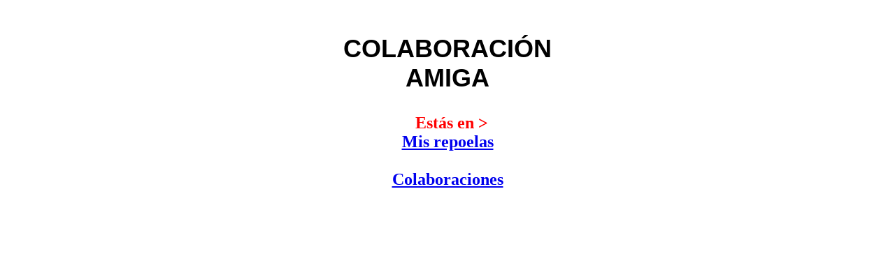

--- FILE ---
content_type: text/html
request_url: http://repoelas.com/colaboraciones/Elsa_Lopez.htm
body_size: 5802
content:
<!DOCTYPE HTML PUBLIC "-//W3C//DTD HTML 4.01 Transitional//EN">
<html lang="es">
<head>
<title>Poemas y relatos de Elsa L&oacute;pez</title>
<meta content='width=device-width,initial-scale=1.0,minimum-scale=1.0,maximum-scale=1.0' name='viewport'/> 
    <b:else/> 
      <meta content='width=900' name='viewport'/>

<META NAME="AUTHOR" CONTENT="José Antonio Hervás">

<META NAME="DC.Language" SCHEME="RFC1766" CONTENT="Spanish">

<META NAME="DESCRIPTION" CONTENT="La escritora e investigadora Elsa L&oacute;pez, nos ofrece una muestra de su inspiraci&oacute;n art&iacute;stica y literaria regal&aacute;ndonos algunas de sus poemas y relatos.">
<META NAME="KEYWORDS" CONTENT="Poesia, antolog&iacute;a po&eacute;tica, colaboraci&oacute;n, ensayos literarios">
<META NAME="Revisit-after" CONTENT="30 days">
<META NAME="robots" content="ALL">
<meta http-equiv="Content-Type" content="text/html; charset=iso-8859-1">


<script type="text/javascript">

  var _gaq = _gaq || [];
  _gaq.push(['_setAccount', 'UA-38716323-1']);
  _gaq.push(['_trackPageview']);

  (function() {
    var ga = document.createElement('script'); ga.type = 'text/javascript'; ga.async = true;
    ga.src = ('https:' == document.location.protocol ? 'https://ssl' : 'http://www') + '.google-analytics.com/ga.js';
    var s = document.getElementsByTagName('script')[0]; s.parentNode.insertBefore(ga, s);
  })();

</script>
   <!-- codigo puesto el 14/04/2024--><script async src="https://pagead2.googlesyndication.com/pagead/js/adsbygoogle.js?client=ca-pub-3267180130938011"
     crossorigin="anonymous"></script><!--FIN el 17/04/2024-->

</head><body>
<table width="850" border="0" align="center"  style="text-align: justify; font-family: Geneva, Arial, Helvetica, sans-serif; font-size: 18pt; ">
  <tr> 
    <td width="300" rowspan="2" align="center"><script async src="//pagead2.googlesyndication.com/pagead/js/adsbygoogle.js"></script> 
      <ins class="adsbygoogle"
     style="display:inline-block;width:300px;height:600px"
     data-ad-client="ca-pub-3267180130938011"
     data-ad-slot="2937163395"></ins> <script>
     (adsbygoogle = window.adsbygoogle || []).push({});
</script></td>
    <td><div align="center">
        <h2 align="center">COLABORACI&Oacute;N<br>
 AMIGA </h2>
        <p align="center"><font color="#FF0000" face="Comic Sans MS"><strong> 
          &nbsp;&nbsp;Est&aacute;s en &gt;<br>
          <a href="https://repoelas.com">Mis 
      repoelas</a><br><br>

          <a href="../colaboraciones.htm">Colaboraciones </a></strong></font> 
      </div></td>
    <td width="300" rowspan="2" align="center" valign="middle"><script async src="//pagead2.googlesyndication.com/pagead/js/adsbygoogle.js"></script> 
      <ins class="adsbygoogle"
     style="display:inline-block;width:300px;height:600px"
     data-ad-client="ca-pub-3267180130938011"
     data-ad-slot="2937163395"></ins> <script>
     (adsbygoogle = window.adsbygoogle || []).push({});
</script></td>
  </tr>
  <tr> 
    <td width="170" height="300" align="center" valign="middle"></td>
  </tr>
  <tr> 
    <td height="50" colspan="3" align="center"><table width="800" border="0" align="center" cellpadding="0" cellspacing="0" bordercolor="#FFFFFF" id="anuncio-adaptable" >
          <tr> 
            <td align="center" valign="middle"><script async src="//pagead2.googlesyndication.com/pagead/js/adsbygoogle.js"></script> 
              <!-- nuevo-06-15 -->
              <ins class="adsbygoogle"
     style="display:block"
     data-ad-client="ca-pub-3267180130938011"
     data-ad-slot="6013430592"
     data-ad-format="auto"></ins> <script>
(adsbygoogle = window.adsbygoogle || []).push({});
</script> </td>
          </tr>
        </table></td>
  </tr>
</table>
<table width="850" border="0" align="center">
  <tr> 
    <td><table width="100%" height="50" border="0" align="center" background="../FicherosComunes/pizarras.gif">
        <tr> 
          <td>&nbsp;</td>
        </tr>
      </table>
	  <table width="850" border="0" align="center" cellpadding="2" cellspacing="2" background="../FicherosComunes/pizarram.gif">
        <tr> 
          <td align="center" valign="top" >
		      <table width="725" border="0" cellpadding="5" cellspacing="5" style="text-align: justify; font-family: Geneva, Arial, Helvetica, sans-serif; font-size: 21pt;"  >
              <tr> 
                <td colspan="2"><div align="center"> 
                    <h2>COLABORACIONES LITERARIAS</h2>
                  </div></td>
              </tr>
              <tr> 
                <td colspan="2"><div align="center">
                    <h1><strong><font color="#FF6633">ELSA L&Oacute;PEZ</font></strong></h1>
                  </div></td>
              </tr>
              <tr> 
                <td><div align="justify"> Vaya desde estas p&aacute;ginas nuestro 
                    sincero agradecimiento a la poeta, ensayista e investigadora 
                    Elsa L&oacute;pez por su amable contribuci&oacute;n a la secci&oacute;n 
                    de colaboraciones con Matem&aacute;ticas y Poes&iacute;a.<br>
                  </div></td>
                <td valign="middle"><img src="imagenes/Elsa_Lopez.jpg" alt="Elsa L&oacute;pez" width="350" height="252"></td>
              </tr>
            </table>
            <table width="725" border="0" cellspacing="3" cellpadding="3" style="text-align: justify; font-family: Geneva, Arial, Helvetica, sans-serif; font-size: 21pt;"  >
              <tr> 
                <td colspan="2" align="center" valign="top"><div align="justify"> 
                    Elsa L&oacute;pez, nacida en Guinea Ecuatorial en 1943, es 
                    Catedr&aacute;tica y Doctora en filosof&iacute;a, miembro 
                    correspondiente de la Real Academia de C&oacute;rdoba de Ciencias, 
                    Bellas Letras y Nobles Artes, miembro de la direcci&oacute;n 
                    ejecutiva de &#8220;Canarias en Europa&#8221; Sociedad para 
                    la Promoci&oacute;n Cultural de Canarias, miembro del Consejo 
                    Asesor de La Opini&oacute;n de Tenerife, y Embajadora de Buena 
                    Voluntad de la Reserva de La Biosfera Isla de La Palma ante 
                    la UNESCO. </div></td>
              </tr>
              <tr> 
                <td height="60" colspan="2" align="center"><h2 align="center"> 
                    <strong> <font color="#0000FF"> </font></strong><strong><font color="#0000FF"> 
                    <a href="poema01_EL.htm">POEMAS</a> Y <a href="relato01_EL.htm"> 
                    TEXTOS</a></font></strong></h2></td>
              </tr>
              <tr> 
                <td align="center" valign="top"><div align="justify">Ha sido presidenta 
                    de la <strong>Secci&oacute;n de Literatura del Ateneo de Madrid</strong> 
                    (1987-88); organizadora y miembro del grupo po&eacute;tico 
                    literario &quot;<strong>La Ortiga</strong>&quot;; fundadora 
                    y directora de Ediciones La Palma (Madrid 1989); fundadora 
                    de &quot;<strong>La Casa de Jor&oacute;s</strong>&quot; (Centro 
                    de Arte Popular, La Palma 1993); dise&ntilde;adora y coordinadora 
                    para el Gobierno de Canarias de los proyectos &quot;<strong>El 
                    Papel de Canarias</strong>&quot; (Madrid 1993) y &quot;<strong>Memoria 
                    de las Islas</strong>&quot; (Canarias 1994-2000); y directora 
                    de la Fundaci&oacute;n Antonio Gala para J&oacute;venes Creadores 
                    (2002-2006).<br>
                   
                  </div></td>
                <td><table width="340" height="300" border="1" align="center" cellpadding="0" cellspacing="0" bordercolor="#FFFFFF" style="border-collapse: collapse">
                    <tr> 
                      <td height="280" align="center"><script async src="https://pagead2.googlesyndication.com/pagead/js/adsbygoogle.js?client=ca-pub-3267180130938011"
     crossorigin="anonymous"></script>
<!-- skyscraper-300x600 -->
<ins class="adsbygoogle"
     style="display:block"
     data-ad-client="ca-pub-3267180130938011"
     data-ad-slot="2937163395"
     data-ad-format="auto"></ins>
<script>
     (adsbygoogle = window.adsbygoogle || []).push({});
</script>
</td>
                    </tr>
                  </table></td>
              </tr>
            </table>
            <table width="725" border="0" cellspacing="3" cellpadding="3" style="text-align: justify; font-family: Geneva, Arial, Helvetica, sans-serif; font-size: 21pt;"  >
              <tr> 
                <td align="center" valign="top"><div align="justify">En la actualidad, 
                    dirige Ediciones La Palma y Promoci&oacute;n Cero, una empresa 
                    dedicada a la difusi&oacute;n de la literatura y el arte. 
                    <br>
                    <br>
                    Como investigadora ha publicado numerosos art&iacute;culos 
                    sobre identidad rural, la m&uacute;sica tradicional, la simbolog&iacute;a 
                    en la medicina popular, las expresiones simb&oacute;licas 
                    a trav&eacute;s de la arquitectura popular y la forma y el 
                    color como signo en la arquitectura de determinadas comunidades 
                    campesinas. La mayor&iacute;a de las investigaciones las ha 
                    realizado en Castilla, Baleares y Canarias. El Ministerio 
                    de Cultura, a trav&eacute;s de la Direcci&oacute;n General 
                    de Cooperaci&oacute;n Cultural y el Servicio de Difusi&oacute;n 
                    del Espa&ntilde;ol, le encarga en 1990 <em><strong>Espa&ntilde;a 
                    canta</strong></em>, y en 1991 el mismo departamento la nombra 
                    asesora en el tema de Canarias en <em><strong>Buscando Espa&ntilde;a</strong></em>. 
                    En 1993 obtuvo el<strong> I Premio de Investigaci&oacute;n 
                    Jos&eacute; P&eacute;rez Vidal</strong>.<br>
                    <br>
                    Ha escrito guiones de cine: <em><strong>Morir sin campanas</strong></em>, 
                    1973 (Quijote de Oro en el Primer Premio de Cine de Alcal&aacute; 
                    de Henares en el a&ntilde;o 1975), <em><strong>De topo en 
                    topo</strong></em>, 1974 (menci&oacute;n honor&iacute;fica 
                    de la C&aacute;mara de Comercio de Las Palmas de Gran Canaria 
                    en el a&ntilde;o 1977) y <em><strong>Poema para el tiempo</strong></em>, 
                    en 1976. Para televisi&oacute;n ha escrito <em><strong>Canarias 
                    M&aacute;gica</strong></em>: Trece guiones sobre la historia, 
                    los mitos y las supersticiones en el archipi&eacute;lago canario 
                    (1987), <em><strong>El recodo del sol</strong></em> (1988), 
                    y <em><strong>La isla de La Palma</strong></em> (1992). </div></td>
              </tr>
              <tr> 
                <td height="40" align="center" valign="middle"><table width="800" border="0" align="center" cellpadding="0" cellspacing="0" bordercolor="#FFFFFF" id="anuncio-adaptable" >
          <tr> 
            <td align="center" valign="middle"><script async src="//pagead2.googlesyndication.com/pagead/js/adsbygoogle.js"></script> 
              <!-- nuevo-06-15 -->
              <ins class="adsbygoogle"
     style="display:block"
     data-ad-client="ca-pub-3267180130938011"
     data-ad-slot="6013430592"
     data-ad-format="auto"></ins> <script>
(adsbygoogle = window.adsbygoogle || []).push({});
</script> </td>
          </tr>
        </table></td>
              </tr>
              <tr> 
                <td align="center" valign="top"><div align="justify"> En narrativa, 
                    Elsa L&oacute;pez ha publicado <em><strong>Memoria de un tiempo 
                    dif&iacute;cil </strong></em>(Alianza Editorial, Madrid 1986), 
                    <em><strong>Jos&eacute; P&eacute;rez Vidal, biograf&iacute;a 
                    de un etn&oacute;grafo canario</strong></em> (Cabildo de La 
                    Palma 1987),<em><strong> El coraz&oacute;n de los p&aacute;jaros,</strong></em> 
                    (Planeta, Barcelona 2001) y <em><strong>Las brujas de la isla 
                    del viento</strong></em> (Idea, 2006). <br>
                    <br>
                    En poes&iacute;a ha publicado <em><strong>El viento y las 
                    adelfas</strong></em> (R&eacute;gulo, Tenerife 1973). <em><strong>Inevitable 
                    Oc&eacute;ano</strong></em> (Torremozas, Madrid, 1982). <em><strong>Penumbra</strong></em> 
                    (Tagala Ediciones, Tenerife 1985). <em><strong>Del amor imperfecto</strong></em> 
                    Premio Internacional de Poes&iacute;a Ciudad de Melilla 1987. 
                    (Rusadir, M&aacute;laga 1987). <em><strong>La Casa Cabrera</strong></em> 
                    (La Palma, Madrid 1989). <em><strong>La Fajana Oscura</strong></em> 
                    Premio Internacional de Poes&iacute;a Rosa de Damasco 1989. 
                    DarTlass (Dar-Tlass, Damasco 1990). <em><strong>Cementerio 
                    de elefantes</strong></em> (Gobierno de Canarias, 1992). <em><strong>Al 
                    final del agua</strong></em> (Julio Castro, 1993). <em><strong>Tr&aacute;nsito</strong></em> 
                    (La F&aacute;brica Libros, Tenerife 1995). <em><strong>Magarzas</strong></em> 
                    (Litoral Elguinaguaria, Lanzarote 1997). Mar de amores XII 
                    Premio Nacional de Poes&iacute;a Jos&eacute; Hierro 2001 (Universidad 
                    Jos&eacute; Hierro, Madrid 2002). <strong>Quince Poemas de 
                    amor adolescente</strong> (Aula Po&eacute;tica Casa del Inca, 
                    Montilla, 2003). <em><strong>La pecera</strong></em> (Aristas 
                    de Cobre, C&oacute;rdoba 2005), <em> <strong>A mar abierto</strong></em>: 
                    (Poes&iacute;a 1973-2003) (Hiperi&oacute;n, 2006), Traves&iacute;a 
                    XIII Premio de Poes&iacute;a Ciudad de C&oacute;rdoba &#8220;Ricardo 
                    Molina&#8221; 2005 (Hiperi&oacute;n, 2006), <em><strong>De 
                    la A a la Z Canarias</strong></em> (Editorial Everest, 2008) 
                    y <em><strong>Ofertorio</strong></em> (Ediciones Idea, 2008). 
                    Y las antolog&iacute;as <em><strong>Magarzas</strong></em> 
                    (Litoral Elguinaguaria, &#8220;<strong>Cuadernos del Atlas</strong>&#8221;, 
                    Lanzarote, 1997). <em><strong>Ministerio del aire </strong></em>(Antolog&iacute;a 
                    1973-2003), (Baile del sol. Colecci&oacute;n Plenilunio, Tenerife 
                    2003). <em><strong>Solo de amor.</strong></em> Antolog&iacute;a 
                    de poemas de amor (Ediciones Idea, Tenerife, 2008).<br>
                  </div></td>
              </tr>
              <tr valign="middle"> 
                <td height="10" align="center"><table width="800" border="0" align="center" cellpadding="0" cellspacing="0" bordercolor="#FFFFFF" id="anuncio-adaptable" >
          <tr> 
            <td align="center" valign="middle"><script async src="//pagead2.googlesyndication.com/pagead/js/adsbygoogle.js"></script> 
              <!-- nuevo-06-15 -->
              <ins class="adsbygoogle"
     style="display:block"
     data-ad-client="ca-pub-3267180130938011"
     data-ad-slot="6013430592"
     data-ad-format="auto"></ins> <script>
(adsbygoogle = window.adsbygoogle || []).push({});
</script> </td>
          </tr>
        </table></td>
              </tr>
              <tr valign="middle"> 
                <td height="40" align="center"><div align="justify"> <em><strong>Breviario 
                    del deseo: Poes&iacute;a er&oacute;tica escrita por mujeres</strong></em> 
                    (Torremozas, Madrid 1989). <em> <strong>Idafe: ocho voces 
                    solidarias</strong></em>. (Centro de La Cultura Popular Canaria, 
                    Tenerife, 1999).<em><strong> Bestiario: Gatos, gatos, gatos 
                    </strong></em>(Eneida, Madrid 1999). <em><strong>El deseo 
                    de la palabra</strong></em> (IV Encuentro de poetisas, M&aacute;laga, 
                    1999). VI <em><strong>Encuentro de Mujeres Poetas</strong></em> 
                    (Ayuntamiento San Sebasti&aacute;n-Donostia. San Sebasti&aacute;n, 
                    2001). <em><strong>Mujeres de carne y verso</strong></em> 
                    (La Esfera de los Libros, Madrid 2001). <em> <strong>Amanecer 
                    por los Arcos de Viana</strong></em> (Los Cuadernos de Sandua, 
                    C&oacute;rdoba 2003). <em><strong>Isla Mujeres</strong></em> 
                    (Instituto Canario de la Mujer, Tenerife 2003). <em><strong>Diccionario 
                    Bibliogr&aacute;fico de la Poes&iacute;a Espa&ntilde;ola del 
                    siglo XX</strong></em> (Renacimiento, Sevilla 2003).<em><strong> 
                    Ilimitada voz: Antolog&iacute;a de Poetas Espa&ntilde;olas 
                    1940-2002</strong></em> (Universidad de C&aacute;diz 2003). 
                    <em><strong>Escritoras canarias del siglo XX</strong></em> 
                    (Cabildo Insular de Gran Canaria, Las Palmas, 2003).<em><strong> 
                    En pie de paz (Escritores contra la guerra)</strong></em> 
                    (Editorial Plurabelle, C&oacute;rdoba, 2003). <em><strong>Doce 
                    poetas andaluzas para el siglo XXI </strong></em>(Aula Po&eacute;tica 
                    Casa del Inca, Montilla 2004). <em><strong>Desde su ventana 
                    (Antolog&iacute;a de poetas canarias del siglo XX)</strong></em>. 
                    (Ediciones La Palma, Madrid, 2004). <em><strong>El origen 
                    del mundo</strong></em> (Hiperi&oacute;n, Madrid, 2004). <em><strong>Tan 
                    mortals, tan divines</strong></em> (Ajuntament del Prat de 
                    Llobregat, El Prat de Llobregat, 2005).<em><strong> En voz 
                    alta: las poetas de las generaciones de los 50 y los 70</strong></em> 
                    (Hiperi&oacute;n, Madrid, 2007). <em><strong>Poes&iacute;a 
                    canaria contempor&aacute;nea (1940-1990)</strong></em> (Ediciones 
                    Idea, Tenerife 2009). </div></td>
              </tr>
              <tr valign="middle"> 
                <td align="center"><div align="justify"> Sus poemas han sido traducidos 
                    al &aacute;rabe, franc&eacute;s, ingl&eacute;s, italiano, 
                    neerland&eacute;s y portugu&eacute;s y parte de su obra po&eacute;tica 
                    ha sido incluida en antolog&iacute;as nacionales e internacionales. 
                    En esta p&aacute;gina ofrecemos, una muestra escogida de sus 
                    poemas y otros textos. <br>
                  </div></td>
              </tr>
              <tr valign="middle">
                <td align="center"> 
                  <!--aurrelacionado -->
                  <script async src="//pagead2.googlesyndication.com/pagead/js/adsbygoogle.js"></script> 
                  <ins class="adsbygoogle"
     style="display:block"
     data-ad-format="autorelaxed"
     data-ad-client="ca-pub-3267180130938011"
     data-ad-slot="9245373793"></ins> <script>
     (adsbygoogle = window.adsbygoogle || []).push({});
</script></td>
              </tr>
            </table></td>
        </tr>
      </table>
      <table width="100%" height="45" border="0" background="../FicherosComunes/pizarrai.gif">
        <tr> 
          <td>&nbsp; </td>
        </tr>
      </table></td>
  </tr>
</table>
<br>
<br>P&aacute;gina publicada por: Jos&eacute; Antonio Herv&aacute;s<br>

</BODY>
</html>


--- FILE ---
content_type: text/html; charset=utf-8
request_url: https://www.google.com/recaptcha/api2/aframe
body_size: 225
content:
<!DOCTYPE HTML><html><head><meta http-equiv="content-type" content="text/html; charset=UTF-8"></head><body><script nonce="WtI8AxFQkC_Fe9ucNv3snQ">/** Anti-fraud and anti-abuse applications only. See google.com/recaptcha */ try{var clients={'sodar':'https://pagead2.googlesyndication.com/pagead/sodar?'};window.addEventListener("message",function(a){try{if(a.source===window.parent){var b=JSON.parse(a.data);var c=clients[b['id']];if(c){var d=document.createElement('img');d.src=c+b['params']+'&rc='+(localStorage.getItem("rc::a")?sessionStorage.getItem("rc::b"):"");window.document.body.appendChild(d);sessionStorage.setItem("rc::e",parseInt(sessionStorage.getItem("rc::e")||0)+1);localStorage.setItem("rc::h",'1769450186837');}}}catch(b){}});window.parent.postMessage("_grecaptcha_ready", "*");}catch(b){}</script></body></html>